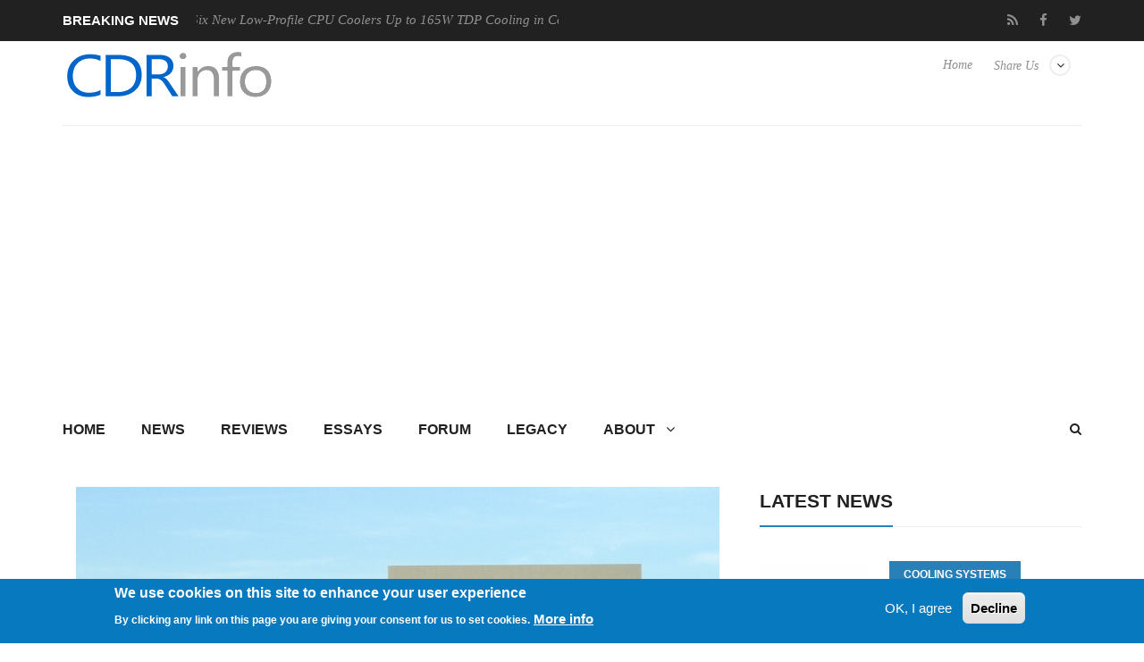

--- FILE ---
content_type: text/html; charset=utf-8
request_url: https://cdrinfo.com/d7/content/broadcom-introduces-wi-fi-6-and-bluetooth-5-combo-chip-smartphones
body_size: 12608
content:
<!DOCTYPE html>
<html lang="en">
<head>
<meta charset="UTF-8">
<meta name="viewport" content="width=device-width, initial-scale=1, maximum-scale=1">
<title>Broadcom Introduces Wi-Fi 6 and Bluetooth 5 Combo Chip for Smartphones | CdrInfo.com</title>
<link type="text/css" rel="stylesheet" href="https://cdrinfo.com/d7/sites/default/files/css/css_R_Uwl5fHmhSWlk2qEi8mNX7HVx3NnP5WwyX4jukxwSg.css" media="all" />
<link type="text/css" rel="stylesheet" href="https://cdrinfo.com/d7/sites/default/files/css/css_cFRIqS9LNUmb_MPT_4sKDBqZLyLN-qPzGnKFUbvfWLE.css" media="all" />
<link type="text/css" rel="stylesheet" href="https://cdrinfo.com/d7/sites/default/files/css/css_1tWbBSSy9UUDsV_cIrOui2Pukx-gSlGNBjsdWDtLpFo.css" media="all" />
<link type="text/css" rel="stylesheet" href="https://cdrinfo.com/d7/sites/default/files/css/css_Jf1PboIEfx-l79KvrgXohFvJpbCc3pLtBmk6f_ONHPs.css" media="all" />
<meta http-equiv="Content-Type" content="text/html; charset=utf-8" />
<meta name="Generator" content="Drupal 7 (http://drupal.org)" />
<link rel="canonical" href="/d7/content/broadcom-introduces-wi-fi-6-and-bluetooth-5-combo-chip-smartphones" />
<link rel="shortlink" href="/d7/node/49316" />
<link rel="shortcut icon" href="https://cdrinfo.com/d7/system/files/images/favicon.ico" type="image/vnd.microsoft.icon" />
<link href="https://cdrinfo.com/d7/sites/all/themes/berty/css/color-scheme/belizehole.css" rel="stylesheet" type="text/css" id="skin" data-baseurl="https://cdrinfo.com/d7/sites/all/themes/berty" />
<script async src="//pagead2.googlesyndication.com/pagead/js/adsbygoogle.js"></script>
<script>
  (adsbygoogle = window.adsbygoogle || []).push({
    google_ad_client: "ca-pub-5188869223804451",
    enable_page_level_ads: true
  });
</script></head>


<body class="home page page-template page-template-page-builder page-template-page-builder-php custom-background stretched html not-front not-logged-in no-sidebars page-node page-node- page-node-49316 node-type-site-news"   >
	<div id="loader-wrapper">
		<div id="loader"></div>
		<div class="loader-section section-left"></div>
		<div class="loader-section section-right"></div>
	</div>
	<div id="wrapper">
				<div class="header-line">
			<div class="container">
				<div class="row">
											<div class="col-md-6 breaking-news">
							<div class="title">Breaking News</div>
							<div class="news-ticker-line">
								<div class="str1 str_wrap news-ticker">
									<div class=" contextual-links-region">
<p>
			        
          <a href="/d7/content/akasa-unleashes-six-new-low-profile-cpu-coolers-165w-tdp-cooling-compact-form-factors">Akasa Unleashes Six New Low-Profile CPU Coolers Up to 165W TDP Cooling in Compact Form Factors</a>            
          <a href="/d7/content/swit-announces-powercell-battery-series-sony-canon-nikon-and-fujifilm-cameras">SWIT announces Powercell Battery Series for Sony, Canon, Nikon, and Fujifilm Cameras</a>            
          <a href="/d7/content/terramaster-launces-d1-ssd-pro-80gbps-thunderbolt-5-enclosure">TerraMaster launces D1 SSD Pro 80Gbps Thunderbolt 5 Enclosure</a>            
          <a href="/d7/content/prograde-digital-announces-space-act-agreement-nasa-artemis-lunar-missions">PROGRADE DIGITAL ANNOUNCES SPACE ACT AGREEMENT WITH NASA FOR ARTEMIS LUNAR MISSIONS </a>            
          <a href="/d7/content/engenius-unveils-cloud-managed-ecw536s-wi-fi-7-247-airguard-security">EnGenius Unveils Cloud-Managed ECW536S Wi-Fi 7 with 24/7 AirGuard Security</a>    	</p></div>



								</div>
							</div>
						</div>
						<div class="col-md-6 text-center">
							<div class=" contextual-links-region"><ul class="floatright social-icons-main">
        <li class="rss"><a href="https://cdrinfo.com/d7/feed-latest-content" target="_blank"><span class="social-box"><i class="fa fa-rss"></i></span></a></li>
	<li class="social-facebook"><a href="https://www.facebook.com/cdrinfocom" target="_blank"><span class="social-box"><i class="fa fa-facebook"></i></span></a></li>
	<li class="social-twitter"><a href="https://twitter.com/CDRInfo_com" target="_blank"><span class="social-box"><i class="fa fa-twitter"></i></span></a></li>
        <!--
	<li class="social-google"><a href="#"><span class="social-box"><i class="fa fa-google-plus"></i></span></a></li>
	<li class="social-vk"><a href="#"><span class="social-box"><i class="fa fa-vk"></i></span></a></li>
        -->
</ul></div>



						</div>
									</div>
			</div>
		</div>
		<header class="header-row">
		<div class="container">
			<div class="col-md-12 no-padding header-container">
				<div class="col-md-4 no-padding logo-wrapper">
											<h1 id="logo">
							<a href="https://cdrinfo.com/d7" rel="home">
								<img src="https://cdrinfo.com/d7/system/files/images/Logo_260x90.png" alt="logo"/>
							</a>
						</h1>
									</div>
				<div class="col-md-8 floatright text-right header-link-menu">
											<div class=" contextual-links-region"><ul class="linkmenu">
	<li class="menu-item menu-item-has-children">
          <a href="#">Share Us</a>
	  <ul class="sub-menu header-share-social">
			<li class="menu-item"><a href="https://www.facebook.com/sharer/sharer.php?u=http://www.cdrinfo.com" target="_blank">Facebook <i class="fa fa-facebook"></i></a></li>
			<li class="menu-item"><a href="https://twitter.com/share?url=http://www.cdrinfo.com&amp;text=CDRInfo.com&amp;hashtags=CDRInfo_com" target="_blank">
                          Twitter<i class="fa fa-twitter"></i></a></li>
                        <!--
			<li class="menu-item"><a href="https://plus.google.com/share?url=">Google Plus <i class="fa fa-google-plus"></i></a></li>
			<li class="menu-item"><a href="https://www.linkedin.com/shareArticle?mini=true&amp;url=&amp;title=Bertymag&amp;summary=&amp;source=">Linkedin <i class="fa fa-linkedin"></i></a></li>
			<li class="menu-item">
                           <a href="https://pinterest.com/pin/create/button/?url=&amp;media=http://awesome.bb-design.com.ua/Bertymag/images/Bertymag-logo.png&amp;description=Bertymag">
                             Pinterest <i class="fa fa-pinterest"></i>
                           </a>
                        </li>
                        -->
	  </ul>
	</li>
</ul></div>

<div class=" contextual-links-region"><ul class="menu"><li class="first last leaf"><a href="/d7/" title="">Home</a></li>
</ul></div>



									</div>
			</div>
		</div>
	</header>
	<div class="skin light">
		<div class="container">
						<nav id="mainnav">
				<a href="#search_box" id="header-main-search"><i class="fa fa-search"></i></a>
									<ul class="sub-menu"><li class="first collapsed"><a href="/d7/" title="">Home</a></li>
<li class="leaf"><a href="/d7/news">News</a></li>
<li class="leaf"><a href="/d7/reviews">Reviews</a></li>
<li class="leaf"><a href="/d7/reviews-essays" title="">Essays</a></li>
<li class="leaf"><a href="/d7/legacy?page=forum" title="/forum">Forum</a></li>
<li class="leaf"><a href="/d7/legacy" title="/">Legacy</a></li>
<li class="last expanded"><a href="/d7/about">About</a><ul class="sub-menu"><li class="first leaf"><a href="/d7/submit-news">Submit News</a></li>
<li class="leaf"><span title="" class="separator"><hr></span></li>
<li class="leaf"><a href="/d7/contact">Contact Us</a></li>
<li class="leaf"><a href="/d7/privacy">Privacy</a></li>
<li class="leaf"><span title="" class="separator"><hr></span></li>
<li class="leaf"><a href="/d7/opportunities">Promotion</a></li>
<li class="leaf"><a href="/d7/advertise">Advertise</a></li>
<li class="leaf"><span title="" class="separator"><hr></span></li>
<li class="leaf"><a href="/d7/rss-feed">RSS Feed</a></li>
<li class="last leaf"><a href="/d7/site-map">Site Map</a></li>
</ul></li>
</ul>



							</nav>
							<div class="region region-bot-2-header"><form class="search-form" role="search" action="/d7/content/broadcom-introduces-wi-fi-6-and-bluetooth-5-combo-chip-smartphones" method="post" id="search-block-form" accept-charset="UTF-8"><div><div class="container-inline">
      <h2 class="element-invisible">Search form</h2>
    <div class="form-item form-type-textfield form-item-search-block-form">
 <input title="Enter the terms you wish to search for." class="custom-search-box form-text" placeholder="" id="mod-search-searchword" onblur="if (this.value == &#039;&#039;) {this.value = &#039;Search&#039;;}" onfocus="if (this.value == &#039;Search&#039;) {this.value = &#039;&#039;;}" type="text" name="search_block_form" value="Search" size="15" maxlength="128" />
</div>
<div class="form-actions form-wrapper" id="edit-actions"><input type="submit" id="edit-submit" name="op" value="Search" class="form-submit" /></div><input type="hidden" name="form_build_id" value="form-o0ETtmPqPru4IORe49B4KJGLvmpLwE57d1-vQmuI75Q" />
<input type="hidden" name="form_id" value="search_block_form" />
</div>
</div></form>

</div>

			<main>
	<div class="row">
									<div id="content" class="col-md-8">
											<div class=" contextual-links-region"><div class="col-lg-12">
<article class="post" itemscope>
	<header class="entry-header">
		<div class="entry-image">
							<!-- <a href="https://cdrinfo.com/d7/system/files/new_site_image/Broadcom_HQ_logo_4.jpg" class="popup"> -->
					<img src="https://cdrinfo.com/d7/system/files/styles/siteberty_image_770x484/private/new_site_image/Broadcom_HQ_logo_4.jpg?itok=n1DUaaz9" alt="Broadcom Introduces Wi-Fi 6 and Bluetooth 5 Combo Chip for Smartphones" width="770px" height="484px"
							style="display:block; margin-left:auto; margin-right:auto;">
				<!-- </a> -->
					</div>
		<h1 class="entry-title" itemprop="name">
			Broadcom Introduces Wi-Fi 6 and Bluetooth 5 Combo Chip for Smartphones		</h1>
		<div class="entry-meta border-meta">
			<span class="entry-category">
				<i class="fa fa-list-ul"></i>
				<a href="/d7/category/smartphones">Smartphones</a>			</span>
			<span class="entry-date updated">
				<a href="#">
					<i class="fa fa-clock-o"></i>
					<time datetime="2018-03-08 00:00:00" itemprop="datePublished">
						Feb 25,2019					</time>
				</a>
			</span>
			<span class="entry-like">
							</span>
			<span class="entry-comments">
				<a href="#comments">
					<i class="fa fa-comments-o"></i>
					0				</a>
			</span>
			<!--
			<span class="vcard">
				<a class="url fn" href="https://cdrinfo.com/d7/user/120">
					<i class="fa fa-user"></i>
					<span itemprop="author">ant</span>
				</a>
			</span>
			-->
			<div class="single-rate">
							</div>
		</div>
	</header>
	<div class="entry-content" itemprop="articleBody">
		<p><div class="field field-name-body field-type-text-with-summary field-label-hidden"><div class="field-items"><div class="field-item even"><p>Broadcom today announced the BCM43752 chip, which extends the benefits of Wi-Fi 6 to the broader smartphone market. </p>
<p>The BCM43752 is an integrated chip that brings together the latest  Wi-Fi 6 and Bluetooth 5 innovations to offer smartphone makers a low-cost solution for their mass market products.</p>
<p>The chip supports OFDMA and MU-MIMO technologies for better performance in crowded environments, roaming capabilities supporting multi-band operation (MBO), and WPA3 security protocols. </p>
<div  id="block-inject-1" class="block-inject block-inject-1"></div><div class="clearfix"></div><p>The BCM43752 also  reduces smartphone bill of materials by integrating RF components such as power amplifiers (PAs) and low-noise amplifiers (LNAs) into the device. In addition, it is engineered to support “chip-on-board” designs providing further cost reduction opportunities for manufacturers. Different packaging options for the chip also create flexibility for phone designers to balance space constraints, cost and radio performance.</p>
<p>Key features include:</p>
<ul>
  <li> Support for two-stream Wi-Fi 6</li>
  <li> Bluetooth 5 features including Low-Energy 2 Mbps (LE2) and Low-Energy Long Range (LE LR)</li>
  <li>FM radio receiver</li>
  <li>1.2 Gbps Wi-Fi PHY Rate</li>
  <li>Wi-Fi 6 features including 1024-QAM Modulation, OFDMA, MU-MIMO, MBO and WPA3</li>
  <li>Concurrent Access Point - Station (AP-STA) function</li>
  <li> Dual-band integrated PAs and LNAs for reduced cost</li>
  <li>Module or chip-on-board packaging options for design flexibility</li>
  <li> Support for PCIe 2.0 and SDIO 3.0 interfaces for Wi-Fi<br />
  </li>
</ul>
<p>The BCM43752 is available now for mass production. </p></div></div></div></p>
	</div>
	<footer class="entry-footer">
		<div class="tags">
			<span>Tags: </span>
			<a href="/d7/keyword/broadcom">broadcom</a><a href="/d7/keyword/wi-fi-6">Wi-fi 6</a><a href="/d7/keyword/bluetooth-5">Bluetooth 5</a>		</div>
		<nav class="next-prev clearfix">
			<div class="nav-previous">
				<div>Previous Post</div>
				<a href="/d7/content/less-2-million-foldable-smartphones-expected-ship-year">Less Than 2 million Foldable Smartphones Expected to Ship This Year</a>			</div>
			<div class="nav-next">
				<div>Next Post</div>
				<a href="/d7/content/new-ricoh-theta-z1-camera-can-shoot-360-degree-spherical-images-single-shot">New RICOH THETA Z1 Camera Can Shoot 360-degree Spherical Images in a Single Shot</a>			</div>
		</nav>
	</footer>
</article>
<div class="author-info">
	
</div>
<div class="related-posts">
	<h3>Related Posts</h3>
	<div class=" contextual-links-region"> 
          <ul class="row block">
    <li class="col-xs-3 post">
        
          <div class="block-top">
<a href="/d7/content/qualcomm-launches-new-portfolio-wi-fi-6e-solutions-networking-and-smartphones">
	<img src="/d7/system/files/styles/siteberty_image_220x170/private/new_site_image/2020/Qualcomm_banner_HQ.jpg?itok=kZbZrTKy" alt="" width="220" height="170">
</a>
</div>    
  <div class="block-content">        <h4 class="block-heading"><a href="/d7/content/qualcomm-launches-new-portfolio-wi-fi-6e-solutions-networking-and-smartphones">Qualcomm Launches New Portfolio of Wi-Fi 6E Solutions for Networking and Smartphones</a></h4>  </div>    </li>
      <li class="col-xs-3 post">
        
          <div class="block-top">
<a href="/d7/content/broadcom-offers-commitments-concerning-tv-set-top-box-and-modem-chipsets-end-eu-antitrust">
	<img src="/d7/system/files/styles/siteberty_image_220x170/private/new_site_image/2020/Broadcom_chips_9.jpg?itok=V0rHZHaG" alt="" width="220" height="170">
</a>
</div>    
  <div class="block-content">        <h4 class="block-heading"><a href="/d7/content/broadcom-offers-commitments-concerning-tv-set-top-box-and-modem-chipsets-end-eu-antitrust">Broadcom Offers Commitments Concerning TV Set-top box and Modem Chipsets to End EU Antitrust Probe</a></h4>  </div>    </li>
      <li class="col-xs-3 post">
        
          <div class="block-top">
<a href="/d7/content/fcc-provides-boost-wi-fi-unleashing-1200-mhz-spectrum-unlicensed-use">
	<img src="/d7/system/files/styles/siteberty_image_220x170/private/new_site_image/2022/wifi-6-logo3.jpg?itok=_GZhxhJz" alt="" width="220" height="170">
</a>
</div>    
  <div class="block-content">        <h4 class="block-heading"><a href="/d7/content/fcc-provides-boost-wi-fi-unleashing-1200-mhz-spectrum-unlicensed-use">FCC Provides a Boost to Wi-Fi by Unleashing 1,200 MHz of Spectrum For Unlicensed Use</a></h4>  </div>    </li>
      <li class="col-xs-3 post">
        
          <div class="block-top">
<a href="/d7/content/fcc-chairman-proposes-new-rules-6ghz-band">
	<img src="/d7/system/files/styles/siteberty_image_220x170/private/new_site_image/2020/wifi_logo_5.jpg?itok=SRw3pDbj" alt="" width="220" height="170">
</a>
</div>    
  <div class="block-content">        <h4 class="block-heading"><a href="/d7/content/fcc-chairman-proposes-new-rules-6ghz-band">FCC Chairman proposes New Rules For the 6GHz Band</a></h4>  </div>    </li>
    </ul>
	
  
</div>

<div class=" contextual-links-region"><div class="view view-siteberty-content view-id-siteberty_content view-display-id-block_related_content_2 view-dom-id-545179bcf77418025f0745c758f7129d">
        
  
  
      <div class="view-content">
        <ul class="row block">
    <li class="col-xs-3 post">
        
          <div class="block-top">
<a href="/d7/content/nokia-introduces-new-wi-fi-6-mesh-router">
	<img src="/d7/system/files/styles/siteberty_image_220x170/private/new_site_image/2020/Nokia_b6-front.jpg?itok=t61Qh_62" alt="" width="220" height="170">
</a>
</div>    
  <div class="block-content">        <h4 class="block-heading"><a href="/d7/content/nokia-introduces-new-wi-fi-6-mesh-router">Nokia Introduces New Wi-Fi 6 Mesh Router</a></h4>  </div>    </li>
      <li class="col-xs-3 post">
        
          <div class="block-top">
<a href="/d7/content/att-palo-alto-networks-and-broadcom-collaborate-disaggregated-scalable-firewall">
	<img src="/d7/system/files/styles/siteberty_image_220x170/private/new_site_image/2020/ATT_DSFW.jpg?itok=E3SEZpKs" alt="" width="220" height="170">
</a>
</div>    
  <div class="block-content">        <h4 class="block-heading"><a href="/d7/content/att-palo-alto-networks-and-broadcom-collaborate-disaggregated-scalable-firewall">AT&amp;T, Palo Alto Networks and Broadcom Collaborate on a Disaggregated Scalable Firewall</a></h4>  </div>    </li>
      <li class="col-xs-3 post">
        
          <div class="block-top">
<a href="/d7/content/samsung-8k-qled-models-receive-wi-fi-6-8k-certification">
	<img src="/d7/system/files/styles/siteberty_image_220x170/private/new_site_image/2020/Samsung_Q950.jpg?itok=wjI4kTJt" alt="" width="220" height="170">
</a>
</div>    
  <div class="block-content">        <h4 class="block-heading"><a href="/d7/content/samsung-8k-qled-models-receive-wi-fi-6-8k-certification">Samsung 8K QLED Models Receive Wi-Fi 6 8K Certification</a></h4>  </div>    </li>
      <li class="col-xs-3 post">
        
          <div class="block-top">
<a href="/d7/content/tsmc-and-broadcom-enhance-cowos-platform-first-2x-reticle-size-interposer">
	<img src="/d7/system/files/styles/siteberty_image_220x170/private/new_site_image/2020/TSMC_facility_logo.JPG?itok=fzkU21at" alt="" width="220" height="170">
</a>
</div>    
  <div class="block-content">        <h4 class="block-heading"><a href="/d7/content/tsmc-and-broadcom-enhance-cowos-platform-first-2x-reticle-size-interposer">TSMC and Broadcom Enhance the CoWoS Platform with First 2X Reticle Size Interposer</a></h4>  </div>    </li>
    </ul>
    </div>
  
  
  
  
  
  
</div></div>

</div>
<div id="comments">
	</div>


</div></div>



									</div>
									<div id="sidebar" class="rs col-md-4">
						<div class="widget widget_winvader_posts contextual-links-region"><h2 class="widgettitle"><span>Latest News</span></h2><div class="view view-siteberty-content view-id-siteberty_content view-display-id-block_latest_news view-dom-id-6db671e3ea7ddd113edc2768d33a706b">
        
  
  
      <div class="view-content">
          <div class="post1">
        
          <div class="block-side">
	<a href="/d7/content/akasa-unleashes-six-new-low-profile-cpu-coolers-165w-tdp-cooling-compact-form-factors">
		<img src="/d7/system/files/styles/siteberty_image_480x301/private/new_site_image/2026/Akasa%20Unleashes%20Six%20New%20Low-Profile%20CPU%20Coolers%20Up%20to%20165W%20TDP%20Cooling%20in%20Compact%20Form%20Factors.jpg?itok=2IHKhozt" alt="Akasa Unleashes Six New Low-Profile CPU Coolers Up to 165W TDP Cooling in Compact Form Factors" width="150" height="150">
	</a>
</div>
<div class="block-content">
	<div class="block-category"><a href="/d7/category/cooling-systems">Cooling Systems</a></div>
	<h4 class="block-heading"><a href="/d7/content/akasa-unleashes-six-new-low-profile-cpu-coolers-165w-tdp-cooling-compact-form-factors">Akasa Unleashes Six New Low-Profile CPU Coolers Up to 165W TDP Cooling in Compact Form Factors</a></h4>
	<div class="block-meta">
	</div>
	<div class="clear"></div>
</div>      </div>
  
  
    <div class="post1">
        
          <div class="block-side">
	<a href="/d7/content/swit-announces-powercell-battery-series-sony-canon-nikon-and-fujifilm-cameras">
		<img src="/d7/system/files/styles/siteberty_image_480x301/private/new_site_image/2026/SWIT%20announces%20Powercell%20Battery%20Series%20for%20Sony%2C%20Canon%2C%20Nikon%2C%20and%20Fujifilm%20Cameras.jpg?itok=qj7jfUhF" alt="SWIT announces Powercell Battery Series for Sony, Canon, Nikon, and Fujifilm Cameras" width="150" height="150">
	</a>
</div>
<div class="block-content">
	<div class="block-category"><a href="/d7/category/cameras">Cameras</a></div>
	<h4 class="block-heading"><a href="/d7/content/swit-announces-powercell-battery-series-sony-canon-nikon-and-fujifilm-cameras">SWIT announces Powercell Battery Series for Sony, Canon, Nikon, and Fujifilm Cameras</a></h4>
	<div class="block-meta">
	</div>
	<div class="clear"></div>
</div>      </div>
  
  
    <div class="post1">
        
          <div class="block-side">
	<a href="/d7/content/terramaster-launces-d1-ssd-pro-80gbps-thunderbolt-5-enclosure">
		<img src="/d7/system/files/styles/siteberty_image_480x301/private/new_site_image/2026/TerraMaster%20launces%20D1%20SSD%20Pro%2080Gbps%20Thunderbolt%205%20Enclosure.jpg?itok=7ZNj-oi5" alt="TerraMaster launces D1 SSD Pro 80Gbps Thunderbolt 5 Enclosure" width="150" height="150">
	</a>
</div>
<div class="block-content">
	<div class="block-category"><a href="/d7/category/enterprise-it">Enterprise &amp; IT</a></div>
	<h4 class="block-heading"><a href="/d7/content/terramaster-launces-d1-ssd-pro-80gbps-thunderbolt-5-enclosure">TerraMaster launces D1 SSD Pro 80Gbps Thunderbolt 5 Enclosure</a></h4>
	<div class="block-meta">
	</div>
	<div class="clear"></div>
</div>      </div>
  
  
    <div class="post1">
        
          <div class="block-side">
	<a href="/d7/content/prograde-digital-announces-space-act-agreement-nasa-artemis-lunar-missions">
		<img src="/d7/system/files/styles/siteberty_image_480x301/private/new_site_image/2026/PROGRADE%20DIGITAL%20ANNOUNCES%20SPACE%20ACT%20AGREEMENT%20WITH%20NASA%20FOR%20ARTEMIS%20LUNAR%20MISSIONS.jpg?itok=FUb0Cwon" alt="PROGRADE DIGITAL ANNOUNCES SPACE ACT AGREEMENT WITH NASA FOR ARTEMIS LUNAR MISSIONS " width="150" height="150">
	</a>
</div>
<div class="block-content">
	<div class="block-category"><a href="/d7/category/cameras">Cameras</a></div>
	<h4 class="block-heading"><a href="/d7/content/prograde-digital-announces-space-act-agreement-nasa-artemis-lunar-missions">PROGRADE DIGITAL ANNOUNCES SPACE ACT AGREEMENT WITH NASA FOR ARTEMIS LUNAR MISSIONS </a></h4>
	<div class="block-meta">
	</div>
	<div class="clear"></div>
</div>      </div>
  
  
    <div class="post1">
        
          <div class="block-side">
	<a href="/d7/content/engenius-unveils-cloud-managed-ecw536s-wi-fi-7-247-airguard-security">
		<img src="/d7/system/files/styles/siteberty_image_480x301/private/new_site_image/2026/EnGenius%20Unveils%20Cloud-Managed%20ECW536S%20Wi-Fi%207%20with%2024-7%20AirGuard%20Security.jpg?itok=P8N_14r3" alt="EnGenius Unveils Cloud-Managed ECW536S Wi-Fi 7 with 24/7 AirGuard Security" width="150" height="150">
	</a>
</div>
<div class="block-content">
	<div class="block-category"><a href="/d7/category/enterprise-it">Enterprise &amp; IT</a></div>
	<h4 class="block-heading"><a href="/d7/content/engenius-unveils-cloud-managed-ecw536s-wi-fi-7-247-airguard-security">EnGenius Unveils Cloud-Managed ECW536S Wi-Fi 7 with 24/7 AirGuard Security</a></h4>
	<div class="block-meta">
	</div>
	<div class="clear"></div>
</div>      </div>
  
      <!-- AdSense In-Feed Small #1 -->
<script async src="https://pagead2.googlesyndication.com/pagead/js/adsbygoogle.js?client=ca-pub-5188869223804451"
     crossorigin="anonymous"></script>
<ins class="adsbygoogle"
     style="display:block"
     data-ad-format="fluid"
     data-ad-layout-key="-fb+5w+4e-db+86"
     data-ad-client="ca-pub-5188869223804451"
     data-ad-slot="5577116969"></ins>
<script>
     (adsbygoogle = window.adsbygoogle || []).push({});
</script>  
    </div>
  
  
  
  
  
  
</div></div>

<div class=" contextual-links-region"><script async="" src="https://pagead2.googlesyndication.com/pagead/js/adsbygoogle.js?client=ca-pub-5188869223804451" crossorigin="anonymous"></script>
<!-- AdSense Vertical #1 -->
<ins class="adsbygoogle" style="display:block" data-ad-client="ca-pub-5188869223804451" data-ad-slot="7664204770" data-ad-format="auto" data-full-width-responsive="true"></ins>
<script>
<!--//--><![CDATA[// ><!--

     (adsbygoogle = window.adsbygoogle || []).push({});

//--><!]]>
</script></div>

<div class="widget widget_winvader_posts contextual-links-region"><h2 class="widgettitle"><span>Popular Reviews</span></h2><div class="view view-siteberty-content view-id-siteberty_content view-display-id-block_popular_reviews view-dom-id-1eb75733ea1337fa992a9a2cc173f4db">
        
  
  
      <div class="view-content">
          <div class="post1">
        
          <div class="block-side">
	<a href="/d7/content/be-quiet-dark-mount-keyboard">
		<img src="/d7/system/files/styles/siteberty_image_480x301/private/new_site_image/be%20quiet%21%20Dark%20Mount%20Keyboard.jpg?itok=qmrRBnlW" alt="be quiet! Dark Mount Keyboard" width="150" height="150">
	</a>
</div>
<div class="block-content">

	<h4 class="block-heading"><a href="/d7/content/be-quiet-dark-mount-keyboard">be quiet! Dark Mount Keyboard</a></h4>

	<div class="clear"></div>
</div>      </div>
  
  
    <div class="post1">
        
          <div class="block-side">
	<a href="/d7/content/terramaster-f8-ssd">
		<img src="/d7/system/files/styles/siteberty_image_480x301/private/new_site_image/Terra%CE%9Caster%20F8-SSD.jpg?itok=p9dKB25A" alt="Terramaster F8-SSD" width="150" height="150">
	</a>
</div>
<div class="block-content">

	<h4 class="block-heading"><a href="/d7/content/terramaster-f8-ssd">Terramaster F8-SSD</a></h4>

	<div class="clear"></div>
</div>      </div>
  
  
    <div class="post1">
        
          <div class="block-side">
	<a href="/d7/content/be-quiet-light-mount-keyboard">
		<img src="/d7/system/files/styles/siteberty_image_480x301/private/new_site_image/be%20quiet%21%20Light%20Mount%20Keyboard.jpg?itok=UY3UiUr6" alt="be quiet! Light Mount Keyboard" width="150" height="150">
	</a>
</div>
<div class="block-content">

	<h4 class="block-heading"><a href="/d7/content/be-quiet-light-mount-keyboard">be quiet! Light Mount Keyboard</a></h4>

	<div class="clear"></div>
</div>      </div>
  
  
    <div class="post1">
        
          <div class="block-side">
	<a href="/d7/content/soundpeats-pop-clip">
		<img src="/d7/system/files/styles/siteberty_image_480x301/private/new_site_image/Soundpeats%20Pop%20Clip.jpg?itok=sJoB6JVL" alt="Soundpeats Pop Clip" width="150" height="150">
	</a>
</div>
<div class="block-content">

	<h4 class="block-heading"><a href="/d7/content/soundpeats-pop-clip">Soundpeats Pop Clip</a></h4>

	<div class="clear"></div>
</div>      </div>
  
  
    <div class="post1">
        
          <div class="block-side">
	<a href="/d7/content/akaso-360-action-camera">
		<img src="/d7/system/files/styles/siteberty_image_480x301/private/new_site_image/Akaso%20360%20Cam.jpg?itok=8SEGvRXC" alt="Akaso 360 Action camera" width="150" height="150">
	</a>
</div>
<div class="block-content">

	<h4 class="block-heading"><a href="/d7/content/akaso-360-action-camera">Akaso 360 Action camera</a></h4>

	<div class="clear"></div>
</div>      </div>
  
      <!-- AdSense In-Feed Small #1 -->
<script async src="https://pagead2.googlesyndication.com/pagead/js/adsbygoogle.js?client=ca-pub-5188869223804451"
     crossorigin="anonymous"></script>
<ins class="adsbygoogle"
     style="display:block"
     data-ad-format="fluid"
     data-ad-layout-key="-fb+5w+4e-db+86"
     data-ad-client="ca-pub-5188869223804451"
     data-ad-slot="5577116969"></ins>
<script>
     (adsbygoogle = window.adsbygoogle || []).push({});
</script>  
    <div class="post1">
        
          <div class="block-side">
	<a href="/d7/content/dragon-touch-digital-calendar">
		<img src="/d7/system/files/styles/siteberty_image_480x301/private/new_site_image/Dragon%20Touch%20Digital%20Calendar.jpg?itok=GKZ8Lbzs" alt="Dragon Touch Digital Calendar" width="150" height="150">
	</a>
</div>
<div class="block-content">

	<h4 class="block-heading"><a href="/d7/content/dragon-touch-digital-calendar">Dragon Touch Digital Calendar</a></h4>

	<div class="clear"></div>
</div>      </div>
  
  
    <div class="post1">
        
          <div class="block-side">
	<a href="/d7/content/be-quiet-pure-loop-3-280mm">
		<img src="/d7/system/files/styles/siteberty_image_480x301/private/new_site_image/be%20quiet%21%20Pure%20Loop%203%20280mm.jpg?itok=EaUzeCc8" alt="be quiet! Pure Loop 3 280mm" width="150" height="150">
	</a>
</div>
<div class="block-content">

	<h4 class="block-heading"><a href="/d7/content/be-quiet-pure-loop-3-280mm">be quiet! Pure Loop 3 280mm</a></h4>

	<div class="clear"></div>
</div>      </div>
  
  
    <div class="post1">
        
          <div class="block-side">
	<a href="/d7/content/noctua-nf-a12x25-g2-fans">
		<img src="/d7/system/files/styles/siteberty_image_480x301/private/new_site_image/Noctua%20NF-A12x25%20G2.jpg?itok=0sOEPdK5" alt="Noctua NF-A12x25 G2 fans" width="150" height="150">
	</a>
</div>
<div class="block-content">

	<h4 class="block-heading"><a href="/d7/content/noctua-nf-a12x25-g2-fans">Noctua NF-A12x25 G2 fans</a></h4>

	<div class="clear"></div>
</div>      </div>
  
  
    </div>
  
  
  
  
  
  
</div></div>



					</div>
										
			</div>
</main>
		</div>
	</div>
	<div id="footer-area" class="dark">
				<div id="footer-widget">
			<div class="container">
				<div class="row">
					<div class="col-md-4">
													<div class=" contextual-links-region"><h2 class="widgettitle"><span>Main menu</span></h2><ul class="sub-menu"><li class="first collapsed"><a href="/d7/" title="">Home</a></li>
<li class="leaf"><a href="/d7/news">News</a></li>
<li class="leaf"><a href="/d7/reviews">Reviews</a></li>
<li class="leaf"><a href="/d7/reviews-essays" title="">Essays</a></li>
<li class="leaf"><a href="/d7/legacy?page=forum" title="/forum">Forum</a></li>
<li class="leaf"><a href="/d7/legacy" title="/">Legacy</a></li>
<li class="last expanded"><a href="/d7/about">About</a><ul class="sub-menu"><li class="first leaf"><a href="/d7/submit-news">Submit News</a></li>
<li class="leaf"><span title="" class="separator"><hr></span></li>
<li class="leaf"><a href="/d7/contact">Contact Us</a></li>
<li class="leaf"><a href="/d7/privacy">Privacy</a></li>
<li class="leaf"><span title="" class="separator"><hr></span></li>
<li class="leaf"><a href="/d7/opportunities">Promotion</a></li>
<li class="leaf"><a href="/d7/advertise">Advertise</a></li>
<li class="leaf"><span title="" class="separator"><hr></span></li>
<li class="leaf"><a href="/d7/rss-feed">RSS Feed</a></li>
<li class="last leaf"><a href="/d7/site-map">Site Map</a></li>
</ul></li>
</ul></div>

<div class=" contextual-links-region"><ul>
  <li>
    <a href="https://cdrinfo.com/d7/about"> About </a>
  </li>
  <li>
    <a href="https://cdrinfo.com/d7/privacy"> Privacy </a>
  </li>
  <li>
    <a href="https://cdrinfo.com/d7/contact"> Contact Us</a>
  </li>
</ul></div>



											</div>
					<div class="col-md-4">
											</div>
					<div class="col-md-4">
													<div class=" contextual-links-region"><ul>
  <li>
    <a href="https://cdrinfo.com/d7/opportunities"> Promotional Opportunities @ CdrInfo.com </a>
  </li>
  <li>
    <a href="https://cdrinfo.com/d7/advertise"> Advertise on out site </a>
  </li>
  <li>
    <a href="https://cdrinfo.com/d7/submit-news"> Submit your News to our site </a>
  </li>
  <li>
    <a href="https://cdrinfo.com/d7/feed-latest-content" target="_blank"> RSS Feed </a>
  </li>
</ul></div>



											</div>
				</div>
			</div>
		</div>
		<footer id="bottom">
			<div class="container">
				<div class="row">
					<div class="col-md-6 footer">
													 
					</div>
					<div class="col-md-6 text-center">
											</div>
				</div>
			</div>
		</footer>
	</div>
</div>
<script type="text/javascript" src="https://cdrinfo.com/d7/sites/default/files/js/js_4WkLGZTP5OIov__I_0P6NGPWl2bSTfTiZ5H47BqcLsg.js"></script>
<script type="text/javascript" src="https://cdrinfo.com/d7/sites/default/files/js/js_H7q2xORKmR9AN8Qx5spKEIBp7R_wG2apAswJoCUZY7I.js"></script>
<script type="text/javascript" src="https://cdrinfo.com/d7/sites/default/files/js/js_Xdp_56Kwrjh9XNxqhxmaYOwIKVvPB-7wqAz_R60LA6w.js"></script>
<script type="text/javascript" src="https://cdrinfo.com/d7/sites/default/files/js/js_cZBl2dbOQE5LEt58BDyTZw5eXmCRDbbWgW9BaOLjp7I.js"></script>
<script type="text/javascript">
<!--//--><![CDATA[//><!--
window.eu_cookie_compliance_cookie_name = "";
//--><!]]>
</script>
<script type="text/javascript" src="https://cdrinfo.com/d7/sites/default/files/js/js_RotJkv-1KB_EnrEevQIeO4hxhfhRPevsoVuUJQTzwh0.js"></script>
<script type="text/javascript">
<!--//--><![CDATA[//><!--
var _paq = _paq || [];(function(){var u=(("https:" == document.location.protocol) ? "https://www.cdrinfo.com/mat/" : "http://www.cdrinfo.com/mat/");_paq.push(["setSiteId", "2"]);_paq.push(["setTrackerUrl", u+"matomo.php"]);_paq.push(["trackPageView"]);_paq.push(["setIgnoreClasses", ["no-tracking","colorbox"]]);_paq.push(["enableLinkTracking"]);var d=document,g=d.createElement("script"),s=d.getElementsByTagName("script")[0];g.type="text/javascript";g.defer=true;g.async=true;g.src=u+"matomo.js";s.parentNode.insertBefore(g,s);})();
//--><!]]>
</script>
<script type="text/javascript" src="https://cdrinfo.com/d7/sites/default/files/js/js_hk4Eppo_-Qeah-_10k-rEN8OLyefM9IhtcWjf640kzU.js"></script>
<script type="text/javascript">
<!--//--><![CDATA[//><!--
jQuery.extend(Drupal.settings, {"basePath":"\/d7\/","pathPrefix":"","setHasJsCookie":0,"ajaxPageState":{"theme":"berty","theme_token":"_kCQUiarK3yEbqnOcN9tN6Q3_jBeLYiODTDSD400bZo","js":{"sites\/all\/modules\/jquery_update\/replace\/jquery\/1.10\/jquery.js":1,"misc\/jquery-extend-3.4.0.js":1,"misc\/jquery-html-prefilter-3.5.0-backport.js":1,"misc\/jquery.once.js":1,"misc\/drupal.js":1,"sites\/all\/modules\/jquery_update\/replace\/ui\/external\/jquery.cookie.js":1,"sites\/all\/modules\/simpleads\/simpleads.js":1,"sites\/all\/modules\/adsense\/contrib\/adsense_click\/adsense_click.js":1,"sites\/all\/modules\/custom_search\/js\/custom_search.js":1,"0":1,"sites\/all\/modules\/eu_cookie_compliance\/js\/eu_cookie_compliance.min.js":1,"sites\/all\/modules\/matomo\/matomo.js":1,"1":1,"sites\/all\/themes\/berty\/js\/jquery\/jquery.js":1,"sites\/all\/themes\/berty\/js\/jquery\/jquery-migrate.min.js":1,"sites\/all\/themes\/berty\/js\/bootstrap.min.js":1,"sites\/all\/themes\/berty\/js\/jscripts.js":1,"sites\/all\/themes\/berty\/js\/masonry.min.js":1,"sites\/all\/themes\/berty\/js\/jquery\/jquery.masonry.min.js":1,"sites\/all\/themes\/berty\/js\/jquery.easing.1.3.js":1,"sites\/all\/themes\/berty\/js\/jquery.cookie.js":1,"sites\/all\/themes\/berty\/js\/jquery.fitvids.js":1,"sites\/all\/themes\/berty\/js\/jquery.magnific-popup.min.js":1,"sites\/all\/themes\/berty\/js\/jquery.mobilemenu.js":1,"sites\/all\/themes\/berty\/js\/owl.carousel.js":1,"sites\/all\/themes\/berty\/js\/plugins.js":1,"sites\/all\/themes\/berty\/js\/jquery.liMarquee.js":1,"sites\/all\/themes\/berty\/js\/retina-1.1.0.min.js":1,"sites\/all\/themes\/berty\/js\/update.js":1,"sites\/all\/themes\/berty\/js\/scripts.js":1,"sites\/all\/themes\/berty\/js\/jscripts-ftr-min.js":1,"sites\/all\/themes\/berty\/js\/twitter.js":1,"sites\/all\/themes\/berty\/js\/style-switcher\/styleselector.js":1},"css":{"modules\/system\/system.base.css":1,"modules\/system\/system.messages.css":1,"modules\/comment\/comment.css":1,"modules\/field\/theme\/field.css":1,"modules\/node\/node.css":1,"modules\/search\/search.css":1,"sites\/all\/modules\/simpleads\/simpleads.css":1,"modules\/user\/user.css":1,"modules\/forum\/forum.css":1,"sites\/all\/modules\/views\/css\/views.css":1,"sites\/all\/modules\/ctools\/css\/ctools.css":1,"sites\/all\/modules\/xbbcode\/xbbcode_basic\/xbbcode_basic.css":1,"sites\/all\/modules\/xbbcode\/xbbcode_list\/xbbcode_list.css":1,"sites\/all\/modules\/custom_search\/custom_search.css":1,"sites\/all\/modules\/eu_cookie_compliance\/css\/eu_cookie_compliance.css":1,"public:\/\/ctools\/css\/8695a9d3e23511e74e4cde79b7ae1666.css":1,"sites\/all\/themes\/berty\/css\/bootstrap.min.css":1,"sites\/all\/themes\/berty\/css\/font-awesome.min.css":1,"sites\/all\/themes\/berty\/css\/tp_twitter_plugin.css":1,"sites\/all\/themes\/berty\/css\/animate.css":1,"sites\/all\/themes\/berty\/css\/owl.carousel.css":1,"sites\/all\/themes\/berty\/css\/magnific-popup.css":1,"sites\/all\/themes\/berty\/css\/font-awesome-42.min.css":1,"sites\/all\/themes\/berty\/css\/style.css":1,"sites\/all\/themes\/berty\/css\/font-awesome-43.min.css":1,"sites\/all\/themes\/berty\/js\/style-switcher\/color-switcher.css":1,"sites\/all\/themes\/berty\/css\/update.css":1,"sites\/all\/themes\/berty\/css\/style-site.css":1}},"custom_search":{"form_target":"_self","solr":0},"eu_cookie_compliance":{"cookie_policy_version":"1.0.0","popup_enabled":1,"popup_agreed_enabled":0,"popup_hide_agreed":0,"popup_clicking_confirmation":false,"popup_scrolling_confirmation":false,"popup_html_info":"\u003Cdiv class=\u0022eu-cookie-compliance-banner eu-cookie-compliance-banner-info eu-cookie-compliance-banner--opt-in\u0022\u003E\n  \u003Cdiv class=\u0022popup-content info\u0022\u003E\n        \u003Cdiv id=\u0022popup-text\u0022\u003E\n      \u003Ch2\u003EWe use cookies on this site to enhance your user experience\u003C\/h2\u003E\u003Cp\u003EBy clicking any link on this page you are giving your consent for us to set cookies.\u003C\/p\u003E              \u003Cbutton type=\u0022button\u0022 class=\u0022find-more-button eu-cookie-compliance-more-button\u0022\u003EMore info\u003C\/button\u003E\n          \u003C\/div\u003E\n    \n    \u003Cdiv id=\u0022popup-buttons\u0022 class=\u0022\u0022\u003E\n            \u003Cbutton type=\u0022button\u0022 class=\u0022agree-button eu-cookie-compliance-secondary-button\u0022\u003EOK, I agree\u003C\/button\u003E\n              \u003Cbutton type=\u0022button\u0022 class=\u0022decline-button eu-cookie-compliance-default-button\u0022 \u003EDecline\u003C\/button\u003E\n          \u003C\/div\u003E\n  \u003C\/div\u003E\n\u003C\/div\u003E","use_mobile_message":false,"mobile_popup_html_info":"\u003Cdiv class=\u0022eu-cookie-compliance-banner eu-cookie-compliance-banner-info eu-cookie-compliance-banner--opt-in\u0022\u003E\n  \u003Cdiv class=\u0022popup-content info\u0022\u003E\n        \u003Cdiv id=\u0022popup-text\u0022\u003E\n                    \u003Cbutton type=\u0022button\u0022 class=\u0022find-more-button eu-cookie-compliance-more-button\u0022\u003EMore info\u003C\/button\u003E\n          \u003C\/div\u003E\n    \n    \u003Cdiv id=\u0022popup-buttons\u0022 class=\u0022\u0022\u003E\n            \u003Cbutton type=\u0022button\u0022 class=\u0022agree-button eu-cookie-compliance-secondary-button\u0022\u003EOK, I agree\u003C\/button\u003E\n              \u003Cbutton type=\u0022button\u0022 class=\u0022decline-button eu-cookie-compliance-default-button\u0022 \u003EDecline\u003C\/button\u003E\n          \u003C\/div\u003E\n  \u003C\/div\u003E\n\u003C\/div\u003E\n","mobile_breakpoint":"768","popup_html_agreed":"\u003Cdiv\u003E\n  \u003Cdiv class=\u0022popup-content agreed\u0022\u003E\n    \u003Cdiv id=\u0022popup-text\u0022\u003E\n      \u003Ch2\u003EThank you for accepting cookies\u003C\/h2\u003E\u003Cp\u003EYou can now hide this message or find out more about cookies.\u003C\/p\u003E    \u003C\/div\u003E\n    \u003Cdiv id=\u0022popup-buttons\u0022\u003E\n      \u003Cbutton type=\u0022button\u0022 class=\u0022hide-popup-button eu-cookie-compliance-hide-button\u0022\u003EHide\u003C\/button\u003E\n              \u003Cbutton type=\u0022button\u0022 class=\u0022find-more-button eu-cookie-compliance-more-button-thank-you\u0022 \u003EMore info\u003C\/button\u003E\n          \u003C\/div\u003E\n  \u003C\/div\u003E\n\u003C\/div\u003E","popup_use_bare_css":false,"popup_height":"auto","popup_width":"100%","popup_delay":1000,"popup_link":"\/d7\/privacy","popup_link_new_window":1,"popup_position":null,"fixed_top_position":1,"popup_language":"en","store_consent":false,"better_support_for_screen_readers":0,"reload_page":0,"domain":"","domain_all_sites":null,"popup_eu_only_js":0,"cookie_lifetime":"100","cookie_session":false,"disagree_do_not_show_popup":0,"method":"opt_in","allowed_cookies":"","withdraw_markup":"\u003Cbutton type=\u0022button\u0022 class=\u0022eu-cookie-withdraw-tab\u0022\u003EPrivacy settings\u003C\/button\u003E\n\u003Cdiv class=\u0022eu-cookie-withdraw-banner\u0022\u003E\n  \u003Cdiv class=\u0022popup-content info\u0022\u003E\n    \u003Cdiv id=\u0022popup-text\u0022\u003E\n      \u003Ch2\u003EWe use cookies on this site to enhance your user experience\u003C\/h2\u003E\u003Cp\u003EYou have given your consent for us to set cookies.\u003C\/p\u003E    \u003C\/div\u003E\n    \u003Cdiv id=\u0022popup-buttons\u0022\u003E\n      \u003Cbutton type=\u0022button\u0022 class=\u0022eu-cookie-withdraw-button\u0022\u003EWithdraw consent\u003C\/button\u003E\n    \u003C\/div\u003E\n  \u003C\/div\u003E\n\u003C\/div\u003E\n","withdraw_enabled":false,"withdraw_button_on_info_popup":0,"cookie_categories":[],"cookie_categories_details":[],"enable_save_preferences_button":1,"cookie_name":"","cookie_value_disagreed":"0","cookie_value_agreed_show_thank_you":"1","cookie_value_agreed":"2","containing_element":"body","automatic_cookies_removal":true,"close_button_action":"close_banner"},"matomo":{"trackMailto":1},"urlIsAjaxTrusted":{"\/d7\/content\/broadcom-introduces-wi-fi-6-and-bluetooth-5-combo-chip-smartphones":true}});
//--><!]]>
</script>
</body>
</html>

--- FILE ---
content_type: text/html; charset=utf-8
request_url: https://www.google.com/recaptcha/api2/aframe
body_size: 268
content:
<!DOCTYPE HTML><html><head><meta http-equiv="content-type" content="text/html; charset=UTF-8"></head><body><script nonce="ZeXcJrbjyf0SplROBOFFRQ">/** Anti-fraud and anti-abuse applications only. See google.com/recaptcha */ try{var clients={'sodar':'https://pagead2.googlesyndication.com/pagead/sodar?'};window.addEventListener("message",function(a){try{if(a.source===window.parent){var b=JSON.parse(a.data);var c=clients[b['id']];if(c){var d=document.createElement('img');d.src=c+b['params']+'&rc='+(localStorage.getItem("rc::a")?sessionStorage.getItem("rc::b"):"");window.document.body.appendChild(d);sessionStorage.setItem("rc::e",parseInt(sessionStorage.getItem("rc::e")||0)+1);localStorage.setItem("rc::h",'1768970425579');}}}catch(b){}});window.parent.postMessage("_grecaptcha_ready", "*");}catch(b){}</script></body></html>